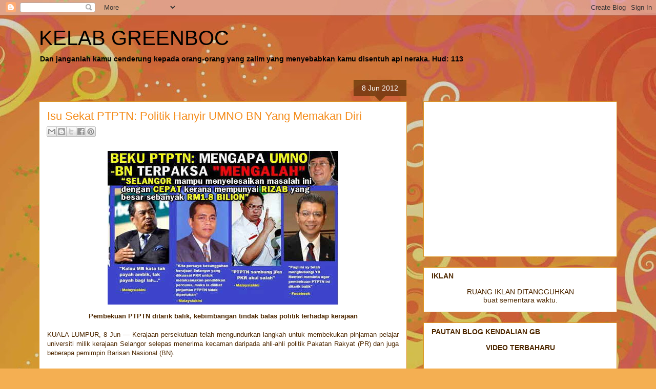

--- FILE ---
content_type: text/html; charset=UTF-8
request_url: https://greenboc.blogspot.com/b/stats?style=BLACK_TRANSPARENT&timeRange=ALL_TIME&token=APq4FmAX54iVX6Y3If9DRmAUpuS33cFzCH1a_Pci6bdaDdPLl-ueqpZhnWlqzrrw6QR8b5m4QwLB6FQszTNnHmvnTiZduc0ZQw
body_size: -9
content:
{"total":109194974,"sparklineOptions":{"backgroundColor":{"fillOpacity":0.1,"fill":"#000000"},"series":[{"areaOpacity":0.3,"color":"#202020"}]},"sparklineData":[[0,20],[1,51],[2,28],[3,27],[4,36],[5,62],[6,100],[7,81],[8,59],[9,61],[10,62],[11,48],[12,36],[13,28],[14,34],[15,40],[16,42],[17,51],[18,26],[19,49],[20,59],[21,29],[22,36],[23,41],[24,36],[25,50],[26,90],[27,42],[28,68],[29,72]],"nextTickMs":6250}

--- FILE ---
content_type: text/html; charset=utf-8
request_url: https://www.google.com/recaptcha/api2/aframe
body_size: 268
content:
<!DOCTYPE HTML><html><head><meta http-equiv="content-type" content="text/html; charset=UTF-8"></head><body><script nonce="XkoOKVj4Eb16u6kx81adrQ">/** Anti-fraud and anti-abuse applications only. See google.com/recaptcha */ try{var clients={'sodar':'https://pagead2.googlesyndication.com/pagead/sodar?'};window.addEventListener("message",function(a){try{if(a.source===window.parent){var b=JSON.parse(a.data);var c=clients[b['id']];if(c){var d=document.createElement('img');d.src=c+b['params']+'&rc='+(localStorage.getItem("rc::a")?sessionStorage.getItem("rc::b"):"");window.document.body.appendChild(d);sessionStorage.setItem("rc::e",parseInt(sessionStorage.getItem("rc::e")||0)+1);localStorage.setItem("rc::h",'1769857713974');}}}catch(b){}});window.parent.postMessage("_grecaptcha_ready", "*");}catch(b){}</script></body></html>

--- FILE ---
content_type: application/javascript
request_url: https://t.dtscout.com/pv/?_a=v&_h=greenboc.blogspot.com&_ss=4rz6gjz5lo&_pv=1&_ls=0&_u1=1&_u3=1&_cc=us&_pl=d&_cbid=43mz&_cb=_dtspv.c
body_size: -280
content:
try{_dtspv.c({"b":"chrome@131"},'43mz');}catch(e){}